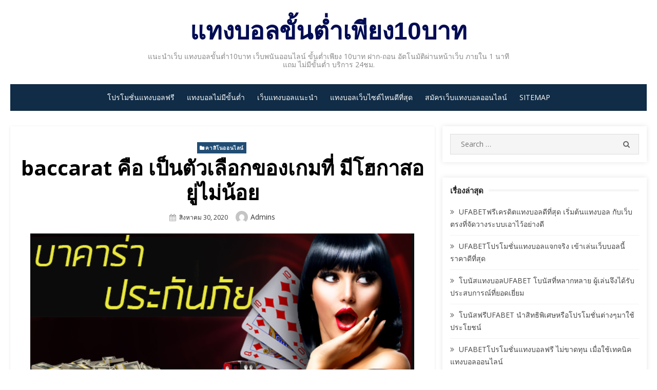

--- FILE ---
content_type: text/html; charset=UTF-8
request_url: https://www.re-mall.com/baccarat-%E0%B8%84%E0%B8%B7%E0%B8%AD/
body_size: 14991
content:
<!DOCTYPE html>
<html lang="th">
<head>
    <meta charset="UTF-8">
    <meta name="viewport" content="width=device-width, initial-scale=1.0, maximum-scale=1.0, user-scalable=no"/>
    <link rel="profile" href="https://gmpg.org/xfn/11">
        <meta name='robots' content='index, follow, max-image-preview:large, max-snippet:-1, max-video-preview:-1' />

	<!-- This site is optimized with the Yoast SEO plugin v21.4 - https://yoast.com/wordpress/plugins/seo/ -->
	<title>baccarat คือ เป็นช่องทางที่คุณไม่สามารถควบคุมผลการพนันพวกนั้นได้</title>
	<meta name="description" content="baccarat คือ ถ้าหากผู้เข้าร่วมพนันผู้เข้าร่วมพนันที่ต้องการจะสร้างกำไร และหากใช้แบบที่ดี ของสล็อตในตัวเลือกต่างๆเอามาทำเงินได้" />
	<link rel="canonical" href="https://www.re-mall.com/baccarat-คือ/" />
	<meta property="og:locale" content="th_TH" />
	<meta property="og:type" content="article" />
	<meta property="og:title" content="baccarat คือ เป็นช่องทางที่คุณไม่สามารถควบคุมผลการพนันพวกนั้นได้" />
	<meta property="og:description" content="baccarat คือ ถ้าหากผู้เข้าร่วมพนันผู้เข้าร่วมพนันที่ต้องการจะสร้างกำไร และหากใช้แบบที่ดี ของสล็อตในตัวเลือกต่างๆเอามาทำเงินได้" />
	<meta property="og:url" content="https://www.re-mall.com/baccarat-คือ/" />
	<meta property="og:site_name" content="แทงบอลขั้นต่ำเพียง10บาท" />
	<meta property="article:published_time" content="2020-08-30T05:33:05+00:00" />
	<meta property="og:image" content="https://www.re-mall.com/wp-content/uploads/2020/08/26.png" />
	<meta property="og:image:width" content="748" />
	<meta property="og:image:height" content="356" />
	<meta property="og:image:type" content="image/png" />
	<meta name="author" content="admins" />
	<meta name="twitter:card" content="summary_large_image" />
	<meta name="twitter:label1" content="Written by" />
	<meta name="twitter:data1" content="admins" />
	<script type="application/ld+json" class="yoast-schema-graph">{"@context":"https://schema.org","@graph":[{"@type":"WebPage","@id":"https://www.re-mall.com/baccarat-%e0%b8%84%e0%b8%b7%e0%b8%ad/","url":"https://www.re-mall.com/baccarat-%e0%b8%84%e0%b8%b7%e0%b8%ad/","name":"baccarat คือ เป็นช่องทางที่คุณไม่สามารถควบคุมผลการพนันพวกนั้นได้","isPartOf":{"@id":"https://www.re-mall.com/#website"},"primaryImageOfPage":{"@id":"https://www.re-mall.com/baccarat-%e0%b8%84%e0%b8%b7%e0%b8%ad/#primaryimage"},"image":{"@id":"https://www.re-mall.com/baccarat-%e0%b8%84%e0%b8%b7%e0%b8%ad/#primaryimage"},"thumbnailUrl":"https://www.re-mall.com/wp-content/uploads/2020/08/26.png","datePublished":"2020-08-30T05:33:05+00:00","dateModified":"2020-08-30T05:33:05+00:00","author":{"@id":"https://www.re-mall.com/#/schema/person/b03d157a80c39350111dcce94aec57dd"},"description":"baccarat คือ ถ้าหากผู้เข้าร่วมพนันผู้เข้าร่วมพนันที่ต้องการจะสร้างกำไร และหากใช้แบบที่ดี ของสล็อตในตัวเลือกต่างๆเอามาทำเงินได้","breadcrumb":{"@id":"https://www.re-mall.com/baccarat-%e0%b8%84%e0%b8%b7%e0%b8%ad/#breadcrumb"},"inLanguage":"th","potentialAction":[{"@type":"ReadAction","target":["https://www.re-mall.com/baccarat-%e0%b8%84%e0%b8%b7%e0%b8%ad/"]}]},{"@type":"ImageObject","inLanguage":"th","@id":"https://www.re-mall.com/baccarat-%e0%b8%84%e0%b8%b7%e0%b8%ad/#primaryimage","url":"https://www.re-mall.com/wp-content/uploads/2020/08/26.png","contentUrl":"https://www.re-mall.com/wp-content/uploads/2020/08/26.png","width":748,"height":356,"caption":"baccarat คือ"},{"@type":"BreadcrumbList","@id":"https://www.re-mall.com/baccarat-%e0%b8%84%e0%b8%b7%e0%b8%ad/#breadcrumb","itemListElement":[{"@type":"ListItem","position":1,"name":"Home","item":"https://www.re-mall.com/"},{"@type":"ListItem","position":2,"name":"baccarat คือ เป็นตัวเลือกของเกมที่ มีโฮกาสอยู่ไม่น้อย"}]},{"@type":"WebSite","@id":"https://www.re-mall.com/#website","url":"https://www.re-mall.com/","name":"แทงบอลขั้นต่ำเพียง10บาท","description":"แนะนำเว็บ แทงบอลขั้นต่ำ10บาท  เว็บพนันออนไลน์ ขั้นต่ำเพียง 10บาท ฝาก-ถอน อัตโนมัติผ่านหน้าเว็บ ภายใน 1 นาที แถม ไม่มีขั้นต่ำ บริการ 24ชม.","potentialAction":[{"@type":"SearchAction","target":{"@type":"EntryPoint","urlTemplate":"https://www.re-mall.com/?s={search_term_string}"},"query-input":"required name=search_term_string"}],"inLanguage":"th"},{"@type":"Person","@id":"https://www.re-mall.com/#/schema/person/b03d157a80c39350111dcce94aec57dd","name":"admins","image":{"@type":"ImageObject","inLanguage":"th","@id":"https://www.re-mall.com/#/schema/person/image/","url":"https://secure.gravatar.com/avatar/1f2667a095af1218592675b1f13f5fea4a383d9564290cdc6fd79cb451a6a13b?s=96&d=mm&r=g","contentUrl":"https://secure.gravatar.com/avatar/1f2667a095af1218592675b1f13f5fea4a383d9564290cdc6fd79cb451a6a13b?s=96&d=mm&r=g","caption":"admins"},"url":"https://www.re-mall.com/author/admins/"}]}</script>
	<!-- / Yoast SEO plugin. -->


<link rel='dns-prefetch' href='//fonts.googleapis.com' />
<link rel="alternate" type="application/rss+xml" title="แทงบอลขั้นต่ำเพียง10บาท &raquo; ฟีด" href="https://www.re-mall.com/feed/" />
<link rel="alternate" title="oEmbed (JSON)" type="application/json+oembed" href="https://www.re-mall.com/wp-json/oembed/1.0/embed?url=https%3A%2F%2Fwww.re-mall.com%2Fbaccarat-%25e0%25b8%2584%25e0%25b8%25b7%25e0%25b8%25ad%2F" />
<link rel="alternate" title="oEmbed (XML)" type="text/xml+oembed" href="https://www.re-mall.com/wp-json/oembed/1.0/embed?url=https%3A%2F%2Fwww.re-mall.com%2Fbaccarat-%25e0%25b8%2584%25e0%25b8%25b7%25e0%25b8%25ad%2F&#038;format=xml" />
<style id='wp-img-auto-sizes-contain-inline-css' type='text/css'>
img:is([sizes=auto i],[sizes^="auto," i]){contain-intrinsic-size:3000px 1500px}
/*# sourceURL=wp-img-auto-sizes-contain-inline-css */
</style>
<style id='wp-emoji-styles-inline-css' type='text/css'>

	img.wp-smiley, img.emoji {
		display: inline !important;
		border: none !important;
		box-shadow: none !important;
		height: 1em !important;
		width: 1em !important;
		margin: 0 0.07em !important;
		vertical-align: -0.1em !important;
		background: none !important;
		padding: 0 !important;
	}
/*# sourceURL=wp-emoji-styles-inline-css */
</style>
<style id='wp-block-library-inline-css' type='text/css'>
:root{--wp-block-synced-color:#7a00df;--wp-block-synced-color--rgb:122,0,223;--wp-bound-block-color:var(--wp-block-synced-color);--wp-editor-canvas-background:#ddd;--wp-admin-theme-color:#007cba;--wp-admin-theme-color--rgb:0,124,186;--wp-admin-theme-color-darker-10:#006ba1;--wp-admin-theme-color-darker-10--rgb:0,107,160.5;--wp-admin-theme-color-darker-20:#005a87;--wp-admin-theme-color-darker-20--rgb:0,90,135;--wp-admin-border-width-focus:2px}@media (min-resolution:192dpi){:root{--wp-admin-border-width-focus:1.5px}}.wp-element-button{cursor:pointer}:root .has-very-light-gray-background-color{background-color:#eee}:root .has-very-dark-gray-background-color{background-color:#313131}:root .has-very-light-gray-color{color:#eee}:root .has-very-dark-gray-color{color:#313131}:root .has-vivid-green-cyan-to-vivid-cyan-blue-gradient-background{background:linear-gradient(135deg,#00d084,#0693e3)}:root .has-purple-crush-gradient-background{background:linear-gradient(135deg,#34e2e4,#4721fb 50%,#ab1dfe)}:root .has-hazy-dawn-gradient-background{background:linear-gradient(135deg,#faaca8,#dad0ec)}:root .has-subdued-olive-gradient-background{background:linear-gradient(135deg,#fafae1,#67a671)}:root .has-atomic-cream-gradient-background{background:linear-gradient(135deg,#fdd79a,#004a59)}:root .has-nightshade-gradient-background{background:linear-gradient(135deg,#330968,#31cdcf)}:root .has-midnight-gradient-background{background:linear-gradient(135deg,#020381,#2874fc)}:root{--wp--preset--font-size--normal:16px;--wp--preset--font-size--huge:42px}.has-regular-font-size{font-size:1em}.has-larger-font-size{font-size:2.625em}.has-normal-font-size{font-size:var(--wp--preset--font-size--normal)}.has-huge-font-size{font-size:var(--wp--preset--font-size--huge)}.has-text-align-center{text-align:center}.has-text-align-left{text-align:left}.has-text-align-right{text-align:right}.has-fit-text{white-space:nowrap!important}#end-resizable-editor-section{display:none}.aligncenter{clear:both}.items-justified-left{justify-content:flex-start}.items-justified-center{justify-content:center}.items-justified-right{justify-content:flex-end}.items-justified-space-between{justify-content:space-between}.screen-reader-text{border:0;clip-path:inset(50%);height:1px;margin:-1px;overflow:hidden;padding:0;position:absolute;width:1px;word-wrap:normal!important}.screen-reader-text:focus{background-color:#ddd;clip-path:none;color:#444;display:block;font-size:1em;height:auto;left:5px;line-height:normal;padding:15px 23px 14px;text-decoration:none;top:5px;width:auto;z-index:100000}html :where(.has-border-color){border-style:solid}html :where([style*=border-top-color]){border-top-style:solid}html :where([style*=border-right-color]){border-right-style:solid}html :where([style*=border-bottom-color]){border-bottom-style:solid}html :where([style*=border-left-color]){border-left-style:solid}html :where([style*=border-width]){border-style:solid}html :where([style*=border-top-width]){border-top-style:solid}html :where([style*=border-right-width]){border-right-style:solid}html :where([style*=border-bottom-width]){border-bottom-style:solid}html :where([style*=border-left-width]){border-left-style:solid}html :where(img[class*=wp-image-]){height:auto;max-width:100%}:where(figure){margin:0 0 1em}html :where(.is-position-sticky){--wp-admin--admin-bar--position-offset:var(--wp-admin--admin-bar--height,0px)}@media screen and (max-width:600px){html :where(.is-position-sticky){--wp-admin--admin-bar--position-offset:0px}}

/*# sourceURL=wp-block-library-inline-css */
</style><style id='global-styles-inline-css' type='text/css'>
:root{--wp--preset--aspect-ratio--square: 1;--wp--preset--aspect-ratio--4-3: 4/3;--wp--preset--aspect-ratio--3-4: 3/4;--wp--preset--aspect-ratio--3-2: 3/2;--wp--preset--aspect-ratio--2-3: 2/3;--wp--preset--aspect-ratio--16-9: 16/9;--wp--preset--aspect-ratio--9-16: 9/16;--wp--preset--color--black: #000000;--wp--preset--color--cyan-bluish-gray: #abb8c3;--wp--preset--color--white: #ffffff;--wp--preset--color--pale-pink: #f78da7;--wp--preset--color--vivid-red: #cf2e2e;--wp--preset--color--luminous-vivid-orange: #ff6900;--wp--preset--color--luminous-vivid-amber: #fcb900;--wp--preset--color--light-green-cyan: #7bdcb5;--wp--preset--color--vivid-green-cyan: #00d084;--wp--preset--color--pale-cyan-blue: #8ed1fc;--wp--preset--color--vivid-cyan-blue: #0693e3;--wp--preset--color--vivid-purple: #9b51e0;--wp--preset--gradient--vivid-cyan-blue-to-vivid-purple: linear-gradient(135deg,rgb(6,147,227) 0%,rgb(155,81,224) 100%);--wp--preset--gradient--light-green-cyan-to-vivid-green-cyan: linear-gradient(135deg,rgb(122,220,180) 0%,rgb(0,208,130) 100%);--wp--preset--gradient--luminous-vivid-amber-to-luminous-vivid-orange: linear-gradient(135deg,rgb(252,185,0) 0%,rgb(255,105,0) 100%);--wp--preset--gradient--luminous-vivid-orange-to-vivid-red: linear-gradient(135deg,rgb(255,105,0) 0%,rgb(207,46,46) 100%);--wp--preset--gradient--very-light-gray-to-cyan-bluish-gray: linear-gradient(135deg,rgb(238,238,238) 0%,rgb(169,184,195) 100%);--wp--preset--gradient--cool-to-warm-spectrum: linear-gradient(135deg,rgb(74,234,220) 0%,rgb(151,120,209) 20%,rgb(207,42,186) 40%,rgb(238,44,130) 60%,rgb(251,105,98) 80%,rgb(254,248,76) 100%);--wp--preset--gradient--blush-light-purple: linear-gradient(135deg,rgb(255,206,236) 0%,rgb(152,150,240) 100%);--wp--preset--gradient--blush-bordeaux: linear-gradient(135deg,rgb(254,205,165) 0%,rgb(254,45,45) 50%,rgb(107,0,62) 100%);--wp--preset--gradient--luminous-dusk: linear-gradient(135deg,rgb(255,203,112) 0%,rgb(199,81,192) 50%,rgb(65,88,208) 100%);--wp--preset--gradient--pale-ocean: linear-gradient(135deg,rgb(255,245,203) 0%,rgb(182,227,212) 50%,rgb(51,167,181) 100%);--wp--preset--gradient--electric-grass: linear-gradient(135deg,rgb(202,248,128) 0%,rgb(113,206,126) 100%);--wp--preset--gradient--midnight: linear-gradient(135deg,rgb(2,3,129) 0%,rgb(40,116,252) 100%);--wp--preset--font-size--small: 13px;--wp--preset--font-size--medium: 20px;--wp--preset--font-size--large: 36px;--wp--preset--font-size--x-large: 42px;--wp--preset--spacing--20: 0.44rem;--wp--preset--spacing--30: 0.67rem;--wp--preset--spacing--40: 1rem;--wp--preset--spacing--50: 1.5rem;--wp--preset--spacing--60: 2.25rem;--wp--preset--spacing--70: 3.38rem;--wp--preset--spacing--80: 5.06rem;--wp--preset--shadow--natural: 6px 6px 9px rgba(0, 0, 0, 0.2);--wp--preset--shadow--deep: 12px 12px 50px rgba(0, 0, 0, 0.4);--wp--preset--shadow--sharp: 6px 6px 0px rgba(0, 0, 0, 0.2);--wp--preset--shadow--outlined: 6px 6px 0px -3px rgb(255, 255, 255), 6px 6px rgb(0, 0, 0);--wp--preset--shadow--crisp: 6px 6px 0px rgb(0, 0, 0);}:where(.is-layout-flex){gap: 0.5em;}:where(.is-layout-grid){gap: 0.5em;}body .is-layout-flex{display: flex;}.is-layout-flex{flex-wrap: wrap;align-items: center;}.is-layout-flex > :is(*, div){margin: 0;}body .is-layout-grid{display: grid;}.is-layout-grid > :is(*, div){margin: 0;}:where(.wp-block-columns.is-layout-flex){gap: 2em;}:where(.wp-block-columns.is-layout-grid){gap: 2em;}:where(.wp-block-post-template.is-layout-flex){gap: 1.25em;}:where(.wp-block-post-template.is-layout-grid){gap: 1.25em;}.has-black-color{color: var(--wp--preset--color--black) !important;}.has-cyan-bluish-gray-color{color: var(--wp--preset--color--cyan-bluish-gray) !important;}.has-white-color{color: var(--wp--preset--color--white) !important;}.has-pale-pink-color{color: var(--wp--preset--color--pale-pink) !important;}.has-vivid-red-color{color: var(--wp--preset--color--vivid-red) !important;}.has-luminous-vivid-orange-color{color: var(--wp--preset--color--luminous-vivid-orange) !important;}.has-luminous-vivid-amber-color{color: var(--wp--preset--color--luminous-vivid-amber) !important;}.has-light-green-cyan-color{color: var(--wp--preset--color--light-green-cyan) !important;}.has-vivid-green-cyan-color{color: var(--wp--preset--color--vivid-green-cyan) !important;}.has-pale-cyan-blue-color{color: var(--wp--preset--color--pale-cyan-blue) !important;}.has-vivid-cyan-blue-color{color: var(--wp--preset--color--vivid-cyan-blue) !important;}.has-vivid-purple-color{color: var(--wp--preset--color--vivid-purple) !important;}.has-black-background-color{background-color: var(--wp--preset--color--black) !important;}.has-cyan-bluish-gray-background-color{background-color: var(--wp--preset--color--cyan-bluish-gray) !important;}.has-white-background-color{background-color: var(--wp--preset--color--white) !important;}.has-pale-pink-background-color{background-color: var(--wp--preset--color--pale-pink) !important;}.has-vivid-red-background-color{background-color: var(--wp--preset--color--vivid-red) !important;}.has-luminous-vivid-orange-background-color{background-color: var(--wp--preset--color--luminous-vivid-orange) !important;}.has-luminous-vivid-amber-background-color{background-color: var(--wp--preset--color--luminous-vivid-amber) !important;}.has-light-green-cyan-background-color{background-color: var(--wp--preset--color--light-green-cyan) !important;}.has-vivid-green-cyan-background-color{background-color: var(--wp--preset--color--vivid-green-cyan) !important;}.has-pale-cyan-blue-background-color{background-color: var(--wp--preset--color--pale-cyan-blue) !important;}.has-vivid-cyan-blue-background-color{background-color: var(--wp--preset--color--vivid-cyan-blue) !important;}.has-vivid-purple-background-color{background-color: var(--wp--preset--color--vivid-purple) !important;}.has-black-border-color{border-color: var(--wp--preset--color--black) !important;}.has-cyan-bluish-gray-border-color{border-color: var(--wp--preset--color--cyan-bluish-gray) !important;}.has-white-border-color{border-color: var(--wp--preset--color--white) !important;}.has-pale-pink-border-color{border-color: var(--wp--preset--color--pale-pink) !important;}.has-vivid-red-border-color{border-color: var(--wp--preset--color--vivid-red) !important;}.has-luminous-vivid-orange-border-color{border-color: var(--wp--preset--color--luminous-vivid-orange) !important;}.has-luminous-vivid-amber-border-color{border-color: var(--wp--preset--color--luminous-vivid-amber) !important;}.has-light-green-cyan-border-color{border-color: var(--wp--preset--color--light-green-cyan) !important;}.has-vivid-green-cyan-border-color{border-color: var(--wp--preset--color--vivid-green-cyan) !important;}.has-pale-cyan-blue-border-color{border-color: var(--wp--preset--color--pale-cyan-blue) !important;}.has-vivid-cyan-blue-border-color{border-color: var(--wp--preset--color--vivid-cyan-blue) !important;}.has-vivid-purple-border-color{border-color: var(--wp--preset--color--vivid-purple) !important;}.has-vivid-cyan-blue-to-vivid-purple-gradient-background{background: var(--wp--preset--gradient--vivid-cyan-blue-to-vivid-purple) !important;}.has-light-green-cyan-to-vivid-green-cyan-gradient-background{background: var(--wp--preset--gradient--light-green-cyan-to-vivid-green-cyan) !important;}.has-luminous-vivid-amber-to-luminous-vivid-orange-gradient-background{background: var(--wp--preset--gradient--luminous-vivid-amber-to-luminous-vivid-orange) !important;}.has-luminous-vivid-orange-to-vivid-red-gradient-background{background: var(--wp--preset--gradient--luminous-vivid-orange-to-vivid-red) !important;}.has-very-light-gray-to-cyan-bluish-gray-gradient-background{background: var(--wp--preset--gradient--very-light-gray-to-cyan-bluish-gray) !important;}.has-cool-to-warm-spectrum-gradient-background{background: var(--wp--preset--gradient--cool-to-warm-spectrum) !important;}.has-blush-light-purple-gradient-background{background: var(--wp--preset--gradient--blush-light-purple) !important;}.has-blush-bordeaux-gradient-background{background: var(--wp--preset--gradient--blush-bordeaux) !important;}.has-luminous-dusk-gradient-background{background: var(--wp--preset--gradient--luminous-dusk) !important;}.has-pale-ocean-gradient-background{background: var(--wp--preset--gradient--pale-ocean) !important;}.has-electric-grass-gradient-background{background: var(--wp--preset--gradient--electric-grass) !important;}.has-midnight-gradient-background{background: var(--wp--preset--gradient--midnight) !important;}.has-small-font-size{font-size: var(--wp--preset--font-size--small) !important;}.has-medium-font-size{font-size: var(--wp--preset--font-size--medium) !important;}.has-large-font-size{font-size: var(--wp--preset--font-size--large) !important;}.has-x-large-font-size{font-size: var(--wp--preset--font-size--x-large) !important;}
/*# sourceURL=global-styles-inline-css */
</style>

<style id='classic-theme-styles-inline-css' type='text/css'>
/*! This file is auto-generated */
.wp-block-button__link{color:#fff;background-color:#32373c;border-radius:9999px;box-shadow:none;text-decoration:none;padding:calc(.667em + 2px) calc(1.333em + 2px);font-size:1.125em}.wp-block-file__button{background:#32373c;color:#fff;text-decoration:none}
/*# sourceURL=/wp-includes/css/classic-themes.min.css */
</style>
<link rel='stylesheet' id='miteri-fonts-css' href='//fonts.googleapis.com/css?family=Open+Sans%3A400%2C700%2C300%2C400italic%2C700italic%7COpen+Sans%3A400%2C700&#038;subset=latin%2Clatin-ext' type='text/css' media='all' />
<link rel='stylesheet' id='font-awesome-css' href='https://www.re-mall.com/wp-content/themes/miteri/assets/lib/font-awesome/css/font-awesome.css?ver=4.7' type='text/css' media='all' />
<link rel='stylesheet' id='owl-carousel-css' href='https://www.re-mall.com/wp-content/themes/miteri/assets/css/vendor/owl.carousel.min.css?ver=4.7' type='text/css' media='all' />
<link rel='stylesheet' id='miteri-default-style-css' href='https://www.re-mall.com/wp-content/themes/miteri/assets/css/miteri.css?ver=1.0.0' type='text/css' media='all' />
<link rel='stylesheet' id='miteri-style-css' href='https://www.re-mall.com/wp-content/themes/miteri/style.css?ver=1.0.0' type='text/css' media='all' />
<style id='miteri-style-inline-css' type='text/css'>
.header-image {padding-top: 20px;padding-bottom: 20px;}
        .header-image:before {opacity: 0.40;}
        
/*# sourceURL=miteri-style-inline-css */
</style>
<script type="text/javascript" id="jquery-core-js-extra">
/* <![CDATA[ */
var miteri_global_object = {"ajax_url":"https://www.re-mall.com/wp-admin/admin-ajax.php"};
//# sourceURL=jquery-core-js-extra
/* ]]> */
</script>
<script type="text/javascript" src="https://www.re-mall.com/wp-includes/js/jquery/jquery.min.js?ver=3.7.1" id="jquery-core-js"></script>
<script type="text/javascript" src="https://www.re-mall.com/wp-includes/js/jquery/jquery-migrate.min.js?ver=3.4.1" id="jquery-migrate-js"></script>
<link rel="https://api.w.org/" href="https://www.re-mall.com/wp-json/" /><link rel="alternate" title="JSON" type="application/json" href="https://www.re-mall.com/wp-json/wp/v2/posts/1699" /><link rel="EditURI" type="application/rsd+xml" title="RSD" href="https://www.re-mall.com/xmlrpc.php?rsd" />
<meta name="generator" content="WordPress 6.9" />
<link rel='shortlink' href='https://www.re-mall.com/?p=1699' />
	<style miteri="text/css">
			#masthead .site-branding h1.site-title a, #masthead .site-branding h1.site-title a:hover {
			color: #000c54;
		}
		</style>
	<style type="text/css" id="custom-background-css">
body.custom-background { background-color: #ffffff; }
</style>
	</head>
<body data-rsssl=1 class="wp-singular post-template-default single single-post postid-1699 single-format-standard custom-background wp-theme-miteri group-blog header-layout1 fimg-classic content-sidebar no_skin">

<div id="page" class="site box-layout">
        <a class="skip-link screen-reader-text" href="#main">Skip to content</a>
        <header id="masthead" class="site-header  hide_search " role="banner">
        <div class="site-title-centered site-header-wrap header-layout1">
    <div class="site-branding  logo-exist">
    <div class="container">
        <div class=" center-brand">
                    <h1 class="site-title"><a href="https://www.re-mall.com/"
            rel="home">แทงบอลขั้นต่ำเพียง10บาท</a></h1>
                                <p class="site-description">แนะนำเว็บ แทงบอลขั้นต่ำ10บาท  เว็บพนันออนไลน์ ขั้นต่ำเพียง 10บาท ฝาก-ถอน อัตโนมัติผ่านหน้าเว็บ ภายใน 1 นาที แถม ไม่มีขั้นต่ำ บริการ 24ชม.</p>
                            </div>
                <div class="clear"></div>
    </div>
</div><!-- .site-branding --><div class="main-navbar sticky-nav  ">
    <div class="container">
        
	<nav id="site-navigation" class="main-navigation" role="navigation" aria-label="Main Menu">
		<ul id="main-menu" class="main-menu"><li id="menu-item-23" class="menu-item menu-item-type-post_type menu-item-object-page menu-item-23"><a href="https://www.re-mall.com/%e0%b9%82%e0%b8%9b%e0%b8%a3%e0%b9%82%e0%b8%a1%e0%b8%8a%e0%b8%b1%e0%b9%88%e0%b8%99%e0%b9%81%e0%b8%97%e0%b8%87%e0%b8%9a%e0%b8%ad%e0%b8%a5%e0%b8%9f%e0%b8%a3%e0%b8%b5/">โปรโมชั่นแทงบอลฟรี</a></li>
<li id="menu-item-19" class="menu-item menu-item-type-post_type menu-item-object-page menu-item-19"><a href="https://www.re-mall.com/%e0%b9%81%e0%b8%97%e0%b8%87%e0%b8%9a%e0%b8%ad%e0%b8%a5%e0%b9%84%e0%b8%a1%e0%b9%88%e0%b8%a1%e0%b8%b5%e0%b8%82%e0%b8%b1%e0%b9%89%e0%b8%99%e0%b8%95%e0%b9%88%e0%b8%b3/">แทงบอลไม่มีขั้นต่ำ</a></li>
<li id="menu-item-17" class="menu-item menu-item-type-post_type menu-item-object-page menu-item-17"><a href="https://www.re-mall.com/%e0%b9%80%e0%b8%a7%e0%b9%87%e0%b8%9a%e0%b9%81%e0%b8%97%e0%b8%87%e0%b8%9a%e0%b8%ad%e0%b8%a5%e0%b9%81%e0%b8%99%e0%b8%b0%e0%b8%99%e0%b8%b3/">เว็บแทงบอลแนะนำ</a></li>
<li id="menu-item-18" class="menu-item menu-item-type-post_type menu-item-object-page menu-item-18"><a href="https://www.re-mall.com/%e0%b9%81%e0%b8%97%e0%b8%87%e0%b8%9a%e0%b8%ad%e0%b8%a5%e0%b9%80%e0%b8%a7%e0%b9%87%e0%b8%9a%e0%b9%84%e0%b8%8b%e0%b8%95%e0%b9%8c%e0%b9%84%e0%b8%ab%e0%b8%99%e0%b8%94%e0%b8%b5%e0%b8%97%e0%b8%b5%e0%b9%88/">แทงบอลเว็บไซต์ไหนดีที่สุด</a></li>
<li id="menu-item-16" class="menu-item menu-item-type-post_type menu-item-object-page menu-item-16"><a href="https://www.re-mall.com/%e0%b8%aa%e0%b8%a1%e0%b8%b1%e0%b8%84%e0%b8%a3%e0%b9%80%e0%b8%a7%e0%b9%87%e0%b8%9a%e0%b9%81%e0%b8%97%e0%b8%87%e0%b8%9a%e0%b8%ad%e0%b8%a5%e0%b8%ad%e0%b8%ad%e0%b8%99%e0%b9%84%e0%b8%a5%e0%b8%99%e0%b9%8c/">สมัครเว็บแทงบอลออนไลน์</a></li>
<li id="menu-item-20" class="menu-item menu-item-type-custom menu-item-object-custom menu-item-20"><a href="https://www.re-mall.com/sitemap_index.xml">SITEMAP</a></li>
</ul>	</nav>
	    </div>
</div>
<div class="mobile-navbar clear">
    <a id="menu-toggle" class="menu-toggle" href="#mobile-navigation" title="Menu"><span class="button-toggle"></span></a>
            <div class="top-search">
            <span id="top-search-button" class="top-search-button"><i class="search-icon"></i></span>
            
<form role="search" method="get" class="search-form clear" action="https://www.re-mall.com/">
	<label>
		<span class="screen-reader-text">Search for:</span>
		<input miteri="search" id="s" class="search-field" placeholder="Search &hellip;" value="" name="s" />
	</label>
	<button miteri="submit" class="search-submit">
		<i class="fa fa-search"></i> <span class="screen-reader-text">
		Search</span>
	</button>
</form>
        </div>
    </div>
<div id="mobile-sidebar" class="mobile-sidebar">
        <div class="mobile-navbar">
        <a id="mobile-menu-toggle" class="menu-toggle" href="#mobile-navigation" title="Menu"><span class="button-toggle"></span></a>
    </div>
    <nav id="mobile-navigation" class="main-navigation mobile-navigation" role="navigation" aria-label="Main Menu"></nav>
</div></div>

    </header><!-- #masthead -->

    <div id="content" class="site-content">
        <div class="container">
            <div class="inside">
    <div id="primary" class="content-area">
        <main id="main" class="site-main" role="main">
            
<article id="post-1699" class="post-1699 post type-post status-publish format-standard has-post-thumbnail hentry category-7">

    	
        <header class="entry-header">
            <div class="entry-meta entry-category">
                <span class="cat-links"><a href="https://www.re-mall.com/category/%e0%b8%84%e0%b8%b2%e0%b8%aa%e0%b8%b4%e0%b9%82%e0%b8%99%e0%b8%ad%e0%b8%ad%e0%b8%99%e0%b9%84%e0%b8%a5%e0%b8%99%e0%b9%8c/" rel="category tag">คาสิโนออนไลน์</a></span>
            </div>
            <h1 class="entry-title"><span>baccarat คือ เป็นตัวเลือกของเกมที่ มีโฮกาสอยู่ไม่น้อย</span></h1>            <div class="entry-meta">
                <span class="posted-on"><span class="screen-reader-text">Posted on </span><a href="https://www.re-mall.com/baccarat-%e0%b8%84%e0%b8%b7%e0%b8%ad/" rel="bookmark"><time class="entry-date published updated" datetime="2020-08-30T05:33:05+00:00">สิงหาคม 30, 2020</time></a></span><span class="byline"><span class="author vcard"><img alt='' src='https://secure.gravatar.com/avatar/1f2667a095af1218592675b1f13f5fea4a383d9564290cdc6fd79cb451a6a13b?s=24&#038;d=mm&#038;r=g' srcset='https://secure.gravatar.com/avatar/1f2667a095af1218592675b1f13f5fea4a383d9564290cdc6fd79cb451a6a13b?s=48&#038;d=mm&#038;r=g 2x' class='avatar avatar-24 photo' height='24' width='24' decoding='async'/><span class="screen-reader-text">Author </span> <a class="url fn n" href="https://www.re-mall.com/author/admins/">admins</a></span></span>            </div>
        </header><!-- .entry-header -->
    	

            <figure class="entry-thumbnail">
            <img width="748" height="356" src="https://www.re-mall.com/wp-content/uploads/2020/08/26.png" class="attachment-miteri-cp-800x500 size-miteri-cp-800x500 wp-post-image" alt="baccarat คือ" decoding="async" fetchpriority="high" />        </figure>
    
    <div class="entry-content">
        <h2>baccarat คือ จะเปลี่ยน เป็นตัวเลือก ที่ดี ให้เกิดขึ้น อยู่ต่อเนื่อง ในส่วน ของผู้ ที่อยาก ได้สร้างรายได้</h2>
<p>baccarat คือ ให้เกิด ขึ้นของ การเข้า ไปได้ กำไร ช่วยส่งเสริม การสร้าง รายได้ ที่ดี</p>
<p>เยี่ยมเพิ่มขึ้น ซึ่งมันจะ คือนักพนัน ก็สามารถ เข้าถึง ได้ไม่ยาก <a href="https://www.ufabetwins.com/%E0%B8%AA%E0%B8%B9%E0%B8%95%E0%B8%A3%E0%B8%9A%E0%B8%B2%E0%B8%84%E0%B8%B2%E0%B8%A3%E0%B9%88%E0%B8%B2/">บาคาร่า</a> ในขณะนี้ มีความ</p>
<p>สะดุดตา ไม่ใช่น้อย ในส่วนของ การสร้าง กำไรให้ เกิดมา ที่คง จะขึ้น กับผู้พนันว่า</p>
<p><img decoding="async" class="aligncenter wp-image-1700" src="https://www.re-mall.com/wp-content/uploads/2020/08/25-300x172.png" alt="baccarat คือ" width="360" height="206" /></p>
<h3>จะปรับเอา ลักษณะไหน มาสร้าง เป็นโอกาส ให้มี การทำเงินขึ้น ได้มากกว่า กัน ในทุกคน นักพนัน</h3>
<p>ที่มี อยู่ซึ่ง สนับสนุน การสร้างราย ได้ที่ดี ให้เกิดขึ้น กับผู้พนัน โดยเฉพาะ สล็อตของ</p>
<p>ยูฟ่าเบทที่ ได้โอกาสมอง เห็นกำไร ได้อย่างดี เยี่ยมของยูฟ่า นับได้ว่า เป็นสล็อต ที่เปิดออก</p>
<p>มาให้แก่ท่าน ได้เลือก วางเดิมพัน หรือการ เลือกที่ จะพนันกับ สล็อตออนไลน์ มันก็ นับว่า</p>
<p>ตอบปัญหา การวางเดิมพันของ คุณ หรือเป็นผลดี ที่ต้องการ กับสิ่ง ที่ว่า ทุกๆรูปแบบ ที่เลือกวาง</p>
<p>เดิมพันลง ไปกับสล็อตออนไลน์ ในแต่ละ ลักษณะเป็น แตกต่างกัน ที่ผู้พนัน แต่ละคน</p>
<p>จะเลือกปรับ เปลี่ยนใช้ใน ส่วนของเพื่อ การพนันนั้นเอง ถ้าหาก ลักษณะของ สล็อตออนไลน์</p>
<p>ที่มี ความสนใจ  <a href="https://www.ufabetwins.com/%E0%B9%81%E0%B8%97%E0%B8%87%E0%B8%9A%E0%B8%AD%E0%B8%A5%E0%B8%AA%E0%B9%80%E0%B8%95%E0%B9%87%E0%B8%9B/">บอลชุด</a> มันก็ นับว่ามี ความเหมาะสม ในส่วน ของนำ มาทำเป็นรายได้</p>
<p>ให้มีขึ้น หากมันก็ กับผู้พนัน แต่ละคน ว่าจะเลือกพนัน ด้วยเกมแบบไหน กับข้อกำหนด</p>
<p>ที่ว่า ไม่ว่าคุณจะ พนันด้วย ลักษณะใด ก็ตาม ความมีเสน่ห์ ของเกมพนันเกมนี้ ที่คุณ สามารถที่</p>
<p>จะลงเงินพนัน ไปเดิมเสมอกัน ได้ดูที่เหมือน กับว่า แทบทุกครั้ง การใช้ลักษณะ ของการสกรีนอัตโนมัติ</p>
<p><a href="https://www.ufabetwins.com/ufabet/"><img loading="lazy" decoding="async" class="aligncenter wp-image-1702" src="https://www.re-mall.com/wp-content/uploads/2020/08/27-300x154.png" alt="UFABET" width="360" height="184" /></a></p>
<h3>มันก็ ช่วยเป็นวิธี ให้มีการสร้าง กำไรขึ้นมาได้ ที่คงจะขึ้น กับคุณ จะยัดเยียด ข้อหาแตกต่าง</h3>
<p>ให้เกิด ความพอดี ของวิธีการ ทำกำไรได้มาก น้อยมากแค่ไหน ซึ่งสล็อต แต่ละที่ นั้นย่อม</p>
<p>มีต่างกันออกไป ที่คงจะ ต้องขึ้น อยู่กับตัวเลือก ของเว็บคาสิโน ออนไลน์ที่จะ เอามาปรับ</p>
<p>เปลี่ยนที่ว่า ไม่ว่าคุณ จะพนันกับ สล็อตเจ้าไหน ก็ตาม ทุกๆลักษณะ ของการพนัน นั้น มันขึ้นกับ</p>
<p>ความเสี่ยง ที่ผู้พนันไม่ สามารถที่ จะเจาะจง ผลการพนันพวก นั้นได้ ซึ่งมีความหมายว่า</p>
<p>เมื่อคุณเลือกพนันไป ทุกๆลักษณะ ความเสี่ยง หรือช่องทาง ที่คุณจะได้เงิน กลับมา มันเป็นช่องทาง</p>
<p>ที่คุณไม่ สามารถควบคุม ผลการ พนันพวกนั้น <a href="https://www.re-mall.com/blog/2020/08/27/%e0%b8%a3%e0%b8%b1%e0%b8%9a%e0%b9%81%e0%b8%97%e0%b8%87-%e0%b8%9a%e0%b8%b2%e0%b8%84%e0%b8%b2%e0%b8%a3%e0%b9%88%e0%b8%b2/">รับแทง บาคาร่า</a> ได้อย่าง มีคุณภาพ ถ้าหากผู้เข้า</p>
<p>ร่วมพนัน ผู้เข้าร่วมพนัน ที่ต้องการจะ สร้างกำไร และหาก ใช้แบบที่ดี ของสล็อต ในตัวเลือกต่างๆ</p>
<p>เอามาทำเงินได้ มันก็ถือ ว่าช่วย กลายเป็นตัว เลือก ในส่วนของใน การได้ กำไรให้ เกิดมาได้</p>
<p>ที่ต้องขึ้น อยู่กับว่า ผู้พนันจะเอาไป ปรับเปลี่ยนกับลักษณะ ของเกมไหน เพื่อสร้าง เป็นวิธีการ</p>
<p>ก็ขั้นตอน ในส่วนของ ในการทำเงิน ให้เกิดมา ถ้าหากคุณเลือก ได้เกมที่ ไม่เหมาะสม เพราะข้อ</p>
<p>กำหนดต่างๆ โอกาสหรือ โอกาส ที่จะสร้างกำไร ให้เ้กิดขึ้นมา มันก็ย่อมที่จะลดน้อย ลงไปด้วย</p>
<p>เหมือนกัน ถ้าเมื่อต้องเลือกแบบที่ต้องการ ก็มองเห็นแตกต่างกันของแต่ละเกมได้ กำไรที่จะเกิด</p>
<p>ขึ้นมันก็อยู่ไม่ไกลเกินเอื้อมที่คุณจะไคว้คว้าเอามาใส่ด้านในกระเป๋า หรือใช้ประโยชน์ต่อยอดการ</p>
<p>พนันกับคาสิโนออนไลน์เจ้านั้นๆที่คุณเข้าไปใช้บริการนั่นเอง</p>
    </div><!-- .entry-content -->

    <footer class="entry-footer">
        <span class="cat-links">Posted in <a href="https://www.re-mall.com/category/%e0%b8%84%e0%b8%b2%e0%b8%aa%e0%b8%b4%e0%b9%82%e0%b8%99%e0%b8%ad%e0%b8%ad%e0%b8%99%e0%b9%84%e0%b8%a5%e0%b8%99%e0%b9%8c/" rel="category tag">คาสิโนออนไลน์</a></span>    </footer><!-- .entry-footer -->

</article><!-- #post-## -->


	<nav class="navigation post-navigation" aria-label="เรื่อง">
		<h2 class="screen-reader-text">เมนูนำทาง เรื่อง</h2>
		<div class="nav-links"><div class="nav-previous"><a href="https://www.re-mall.com/%e0%b8%a7%e0%b8%b4%e0%b8%98%e0%b8%b5%e0%b8%aa%e0%b8%a1%e0%b8%b1%e0%b8%84%e0%b8%a3%e0%b8%9a%e0%b8%b2%e0%b8%84%e0%b8%b2%e0%b8%a3%e0%b9%88%e0%b8%b2/" rel="prev">วิธีสมัครบาคาร่า สร้างทางออกให้กับทุกคน</a></div><div class="nav-next"><a href="https://www.re-mall.com/%e0%b8%9a%e0%b8%b2%e0%b8%84%e0%b8%b2%e0%b8%a3%e0%b9%88%e0%b8%b2%e0%b8%97%e0%b8%b8%e0%b8%99-100/" rel="next">บาคาร่าทุน 100 ที่เป็นที่นิยมอย่างมาก ในปัจจุบันนี้</a></div></div>
	</nav>        </main><!-- #main -->
    </div><!-- #primary -->

<aside id="secondary" class="sidebar widget-area" role="complementary">
		<section id="search-2" class="widget widget_search">
<form role="search" method="get" class="search-form clear" action="https://www.re-mall.com/">
	<label>
		<span class="screen-reader-text">Search for:</span>
		<input miteri="search" id="s" class="search-field" placeholder="Search &hellip;" value="" name="s" />
	</label>
	<button miteri="submit" class="search-submit">
		<i class="fa fa-search"></i> <span class="screen-reader-text">
		Search</span>
	</button>
</form>
</section>
		<section id="recent-posts-2" class="widget widget_recent_entries">
		<h3 class="widget-title"><span>เรื่องล่าสุด</span></h3>
		<ul>
											<li>
					<a href="https://www.re-mall.com/ufabet%e0%b8%9f%e0%b8%a3%e0%b8%b5%e0%b9%80%e0%b8%84%e0%b8%a3%e0%b8%94%e0%b8%b4%e0%b8%95%e0%b9%81%e0%b8%97%e0%b8%87%e0%b8%9a%e0%b8%ad%e0%b8%a5%e0%b8%94%e0%b8%b5%e0%b8%97%e0%b8%b5%e0%b9%88%e0%b8%aa%e0%b8%b8%e0%b8%94/">UFABETฟรีเครดิตแทงบอลดีที่สุด เริ่มต้นแทงบอล กับเว็บตรงที่จัดวางระบบเอาไว้อย่างดี</a>
									</li>
											<li>
					<a href="https://www.re-mall.com/ufabet%e0%b9%82%e0%b8%9b%e0%b8%a3%e0%b9%82%e0%b8%a1%e0%b8%8a%e0%b8%b1%e0%b9%88%e0%b8%99%e0%b9%81%e0%b8%97%e0%b8%87%e0%b8%9a%e0%b8%ad%e0%b8%a5%e0%b9%81%e0%b8%88%e0%b8%81%e0%b8%88%e0%b8%a3%e0%b8%b4%e0%b8%87/">UFABETโปรโมชั่นแทงบอลแจกจริง เข้าเล่นเว็บบอลนี้ราคาดีที่สุด</a>
									</li>
											<li>
					<a href="https://www.re-mall.com/%e0%b9%82%e0%b8%9a%e0%b8%99%e0%b8%b1%e0%b8%aa%e0%b9%81%e0%b8%97%e0%b8%87%e0%b8%9a%e0%b8%ad%e0%b8%a5ufabet/">โบนัสแทงบอลUFABET โบนัสที่หลากหลาย ผู้เล่นจึงได้รับประสบการณ์ที่ยอดเยี่ยม</a>
									</li>
											<li>
					<a href="https://www.re-mall.com/%e0%b9%82%e0%b8%9a%e0%b8%99%e0%b8%b1%e0%b8%aa%e0%b8%9f%e0%b8%a3%e0%b8%b5ufabet/">โบนัสฟรีUFABET นำสิทธิพิเศษหรือโปรโมชั่นต่างๆมาใช้ประโยชน์</a>
									</li>
											<li>
					<a href="https://www.re-mall.com/ufabet%e0%b9%82%e0%b8%9b%e0%b8%a3%e0%b9%82%e0%b8%a1%e0%b8%8a%e0%b8%b1%e0%b9%88%e0%b8%99%e0%b9%81%e0%b8%97%e0%b8%87%e0%b8%9a%e0%b8%ad%e0%b8%a5%e0%b8%9f%e0%b8%a3%e0%b8%b5/">UFABETโปรโมชั่นแทงบอลฟรี ไม่ขาดทุน เมื่อใช้เทคนิคแทงบอลออนไลน์</a>
									</li>
											<li>
					<a href="https://www.re-mall.com/ufabet%e0%b8%84%e0%b8%b2%e0%b8%aa%e0%b8%b4%e0%b9%82%e0%b8%99%e0%b9%81%e0%b8%97%e0%b8%87%e0%b8%9a%e0%b8%ad%e0%b8%a5/">UFABETคาสิโนแทงบอล เว็บบอลตรงไม่ผ่านเอเย่นต์UFABET</a>
									</li>
											<li>
					<a href="https://www.re-mall.com/ufabet%e0%b9%82%e0%b8%9a%e0%b8%99%e0%b8%b1%e0%b8%aa%e0%b9%81%e0%b8%97%e0%b8%87%e0%b8%9a%e0%b8%ad%e0%b8%a5/">UFABETโบนัสแทงบอล ประสบการณ์การเดิมพันที่ไม่เหมือนใครพร้อมโบนัสมากมายที่จะเปลี่ยนเกมของคุณ</a>
									</li>
											<li>
					<a href="https://www.re-mall.com/%e0%b9%81%e0%b8%97%e0%b8%87%e0%b8%9a%e0%b8%ad%e0%b8%a5%e0%b8%95%e0%b8%a3%e0%b8%87ufabet/">แทงบอลตรงUFABET โปรโมชั่นเว็บพนันออนไลน์</a>
									</li>
											<li>
					<a href="https://www.re-mall.com/ufabet%e0%b9%80%e0%b8%a7%e0%b9%87%e0%b8%9a%e0%b9%81%e0%b8%97%e0%b8%87%e0%b8%9a%e0%b8%ad%e0%b8%a5%e0%b8%aa%e0%b8%94/">UFABETเว็บแทงบอลสด เลือกเล่นเกมที่ชอบได้อย่างสบายใจ</a>
									</li>
											<li>
					<a href="https://www.re-mall.com/ufabet%e0%b9%81%e0%b8%97%e0%b8%87%e0%b8%9a%e0%b8%ad%e0%b8%a5%e0%b9%84%e0%b8%a1%e0%b9%88%e0%b8%a1%e0%b8%b5%e0%b8%82%e0%b8%b1%e0%b9%89%e0%b8%99%e0%b8%95%e0%b9%88%e0%b8%b3/">UFABETแทงบอลไม่มีขั้นต่ำ ยูฟ่าแจกสูตรเด็ด เว็บพนันออนไลน์</a>
									</li>
											<li>
					<a href="https://www.re-mall.com/ufabet%e0%b9%81%e0%b8%97%e0%b8%87%e0%b8%9a%e0%b8%ad%e0%b8%a5%e0%b8%81%e0%b8%b4%e0%b8%99%e0%b8%84%e0%b9%88%e0%b8%b2%e0%b8%99%e0%b9%89%e0%b8%b3/">UFABETแทงบอลกินค่าน้ำ สมัครตรงแทงบอลคาสิโนที่ได้มาตรฐาน</a>
									</li>
											<li>
					<a href="https://www.re-mall.com/ufabet%e0%b9%81%e0%b8%97%e0%b8%87%e0%b8%9a%e0%b8%ad%e0%b8%a5%e0%b8%aa%e0%b9%80%e0%b8%95%e0%b9%87%e0%b8%9b/">UFABETแทงบอลสเต็ป ที่มีการให้ ราคาบอล น้ำดีที่สุด</a>
									</li>
											<li>
					<a href="https://www.re-mall.com/ufabet%e0%b9%81%e0%b8%88%e0%b8%81%e0%b9%80%e0%b8%84%e0%b8%a3%e0%b8%94%e0%b8%b4%e0%b8%95%e0%b8%9f%e0%b8%a3%e0%b8%b5/">UFABETแจกเครดิตฟรี สร้างโอกาสให้นักพนันได้ลุ้นรางวัลโดยไม่มีค่าใช้จ่าย</a>
									</li>
											<li>
					<a href="https://www.re-mall.com/ufabet%e0%b9%80%e0%b8%a7%e0%b9%87%e0%b8%9a%e0%b9%81%e0%b8%97%e0%b8%87%e0%b8%9a%e0%b8%ad%e0%b8%a5%e0%b9%81%e0%b8%88%e0%b8%81%e0%b9%80%e0%b8%84%e0%b8%a3%e0%b8%94%e0%b8%b4%e0%b8%95/">UFABETเว็บแทงบอลแจกเครดิต UFABETเว็บพนันปลอดภัย</a>
									</li>
											<li>
					<a href="https://www.re-mall.com/ufabet%e0%b9%82%e0%b8%9b%e0%b8%a3%e0%b9%82%e0%b8%a1%e0%b8%8a%e0%b8%b1%e0%b9%88%e0%b8%99%e0%b9%80%e0%b8%a7%e0%b9%87%e0%b8%9a%e0%b8%9a%e0%b8%ad%e0%b8%a5/">UFABETโปรโมชั่นเว็บบอล ความน่าเชื่อถือและความมั่นคงทางการเงิน</a>
									</li>
											<li>
					<a href="https://www.re-mall.com/ufabet%e0%b8%aa%e0%b8%a1%e0%b8%b1%e0%b8%84%e0%b8%a3%e0%b9%81%e0%b8%97%e0%b8%87%e0%b8%9a%e0%b8%ad%e0%b8%a5%e0%b8%a2%e0%b8%b1%e0%b8%87%e0%b9%84%e0%b8%87/">UFABETสมัครแทงบอลยังไง ง่ายนิดเดียว เข้าถึงการเดิมพันระดับโลกได้ทันที</a>
									</li>
											<li>
					<a href="https://www.re-mall.com/%e0%b9%80%e0%b8%8b%e0%b8%b5%e0%b8%a2%e0%b8%99%e0%b9%81%e0%b8%97%e0%b8%87%e0%b8%9a%e0%b8%ad%e0%b8%a5ufabet/">เซียนแทงบอลUFABET หนทางการลงทุนที่ดีรวมทั้งมีคุณภาพ</a>
									</li>
											<li>
					<a href="https://www.re-mall.com/ufabet%e0%b9%82%e0%b8%9a%e0%b8%99%e0%b8%b1%e0%b8%aa%e0%b9%81%e0%b8%97%e0%b8%87%e0%b8%9a%e0%b8%ad%e0%b8%a5%e0%b8%9f%e0%b8%a3%e0%b8%b5/">UFABETโบนัสแทงบอลฟรี ช่วยเพิ่มโอกาสชนะได้อย่างไร?</a>
									</li>
											<li>
					<a href="https://www.re-mall.com/ufabet%e0%b9%80%e0%b8%a7%e0%b9%87%e0%b8%9a%e0%b9%81%e0%b8%97%e0%b8%87%e0%b8%9a%e0%b8%ad%e0%b8%a5%e0%b8%95%e0%b9%88%e0%b8%b2%e0%b8%87%e0%b8%9b%e0%b8%a3%e0%b8%b0%e0%b9%80%e0%b8%97%e0%b8%a8/">UFABETเว็บแทงบอลต่างประเทศ ค้นพบการเดิมพันที่น่าตื่นเต้นและมีคุณภาพที่ไม่มีใครเทียบได้</a>
									</li>
											<li>
					<a href="https://www.re-mall.com/ufabet%e0%b8%81%e0%b8%95%e0%b8%b4%e0%b8%81%e0%b8%b2%e0%b9%81%e0%b8%97%e0%b8%87%e0%b8%9a%e0%b8%ad%e0%b8%a5/">UFABETกติกาแทงบอล ทำความเข้าใจกติกาง่ายๆ ในเว็บที่ไว้วางใจได้</a>
									</li>
											<li>
					<a href="https://www.re-mall.com/ufabet%e0%b9%81%e0%b8%97%e0%b8%87%e0%b8%9a%e0%b8%ad%e0%b8%a5%e0%b9%80%e0%b8%a7%e0%b9%87%e0%b8%9a%e0%b9%81%e0%b8%a1%e0%b9%88/">UFABETแทงบอลเว็บแม่ เทคนิคประสบความสำเร็จจากการใช้บริการเว็บพนันบอล</a>
									</li>
											<li>
					<a href="https://www.re-mall.com/ufabet%e0%b8%aa%e0%b8%a1%e0%b8%b1%e0%b8%84%e0%b8%a3%e0%b9%80%e0%b8%a7%e0%b9%87%e0%b8%9a%e0%b8%9a%e0%b8%ad%e0%b8%a5%e0%b8%ad%e0%b8%ad%e0%b8%99%e0%b9%84%e0%b8%a5%e0%b8%99%e0%b9%8c/">UFABETสมัครเว็บบอลออนไลน์ เข้าร่วมง่ายๆ กับยูฟ่าเบทแหล่งพนันบอลออนไลน์</a>
									</li>
											<li>
					<a href="https://www.re-mall.com/%e0%b8%aa%e0%b8%a1%e0%b8%b1%e0%b8%84%e0%b8%a3%e0%b9%81%e0%b8%97%e0%b8%87%e0%b8%9a%e0%b8%ad%e0%b8%a5%e0%b8%9f%e0%b8%a3%e0%b8%b5ufabet/">สมัครแทงบอลฟรีUFABET การเล่นพนันบอลออนไลน์ได้รับความสนใจเข้าร่วมสนุกใน การเล่นพนันทันสมัยที่สุด</a>
									</li>
											<li>
					<a href="https://www.re-mall.com/ufabet%e0%b9%80%e0%b8%a7%e0%b9%87%e0%b8%9a%e0%b8%95%e0%b8%a3%e0%b8%87%e0%b9%81%e0%b8%97%e0%b8%87%e0%b8%9a%e0%b8%ad%e0%b8%a5/">UFABETเว็บตรงแทงบอล ความมั่นคงและปลอดภัยในการเดิมพันของคุณ</a>
									</li>
											<li>
					<a href="https://www.re-mall.com/ufabet%e0%b9%80%e0%b8%a7%e0%b9%87%e0%b8%9a%e0%b9%81%e0%b8%97%e0%b8%87%e0%b8%9a%e0%b8%ad%e0%b8%a5%e0%b8%94%e0%b8%b5%e0%b8%97%e0%b8%b5%e0%b9%88%e0%b8%aa%e0%b8%b8%e0%b8%94/">UFABETเว็บแทงบอลดีที่สุด เว็บแทงบอลชั้นนำ เชื่อถือได้ พร้อมโปรโมชั่นสุดคุ้ม</a>
									</li>
											<li>
					<a href="https://www.re-mall.com/ufabet%e0%b9%80%e0%b8%a7%e0%b9%87%e0%b8%9a%e0%b8%95%e0%b8%a3%e0%b8%87%e0%b8%aa%e0%b8%a1%e0%b8%b1%e0%b8%84%e0%b8%a3%e0%b8%9f%e0%b8%a3%e0%b8%b5/">UFABETเว็บตรงสมัครฟรี ช่องทางสำหรับเข้าเล่น พนันบอลออนไลน์ และ คาสิโน</a>
									</li>
											<li>
					<a href="https://www.re-mall.com/ufabet%e0%b8%aa%e0%b8%a1%e0%b8%b1%e0%b8%84%e0%b8%a3%e0%b9%81%e0%b8%97%e0%b8%87%e0%b8%9a%e0%b8%ad%e0%b8%a5%e0%b9%80%e0%b8%a7%e0%b9%87%e0%b8%9a%e0%b8%95%e0%b8%a3%e0%b8%87/">UFABETสมัครแทงบอลเว็บตรง เว็บไซต์แทงบอลออนไลน์ที่ดีที่สุด</a>
									</li>
											<li>
					<a href="https://www.re-mall.com/ufabet%e0%b8%97%e0%b8%b2%e0%b8%87%e0%b9%80%e0%b8%82%e0%b9%89%e0%b8%b2%e0%b9%81%e0%b8%97%e0%b8%87%e0%b8%9a%e0%b8%ad%e0%b8%a5%e0%b8%9f%e0%b8%a3%e0%b8%b5/">UFABETทางเข้าแทงบอลฟรี เว็บพนันออนไลน์ ถูกกฎหมาย</a>
									</li>
											<li>
					<a href="https://www.re-mall.com/ufabet%e0%b8%97%e0%b8%b2%e0%b8%87%e0%b9%80%e0%b8%82%e0%b9%89%e0%b8%b2%e0%b9%80%e0%b8%a7%e0%b9%87%e0%b8%9a%e0%b9%84%e0%b8%8b%e0%b8%95%e0%b9%8c%e0%b9%81%e0%b8%a1%e0%b9%88/">UFABETทางเข้าเว็บไซต์แม่ พนันมีวิธีการที่น่าดึงดูดอยู่หลายแบบ</a>
									</li>
											<li>
					<a href="https://www.re-mall.com/ufabet%e0%b8%97%e0%b8%b2%e0%b8%87%e0%b9%80%e0%b8%82%e0%b9%89%e0%b8%b2%e0%b9%80%e0%b8%a7%e0%b9%87%e0%b8%9a%e0%b8%ab%e0%b8%a5%e0%b8%b1%e0%b8%81/">UFABETทางเข้าเว็บหลัก เปิดประสบการณ์การเสี่ยงโชคที่ไม่เหมือนใคร</a>
									</li>
											<li>
					<a href="https://www.re-mall.com/ufabet%e0%b9%80%e0%b8%a7%e0%b9%87%e0%b8%9a%e0%b8%95%e0%b8%a3%e0%b8%87%e0%b8%97%e0%b8%b5%e0%b9%88%e0%b8%94%e0%b8%b5%e0%b8%97%e0%b8%b5%e0%b9%88%e0%b8%aa%e0%b8%b8%e0%b8%94/">UFABETเว็บตรงที่ดีที่สุด ประสบการณ์การเดิมพันออนไลน์ที่เหนือระดับ</a>
									</li>
											<li>
					<a href="https://www.re-mall.com/ufabet%e0%b9%80%e0%b8%a7%e0%b9%87%e0%b8%9a%e0%b8%9e%e0%b8%99%e0%b8%b1%e0%b8%99%e0%b8%95%e0%b8%a3%e0%b8%87/">UFABETเว็บพนันตรง เปิดโอกาสให้ผู้เล่นเข้าถึงการพนันโดยตรง</a>
									</li>
											<li>
					<a href="https://www.re-mall.com/ufabet%e0%b9%80%e0%b8%a7%e0%b9%87%e0%b8%9a%e0%b8%9e%e0%b8%99%e0%b8%b1%e0%b8%99%e0%b8%95%e0%b8%a3%e0%b8%87%e0%b9%84%e0%b8%a1%e0%b9%88%e0%b8%a1%e0%b8%b5%e0%b8%82%e0%b8%b1%e0%b9%89%e0%b8%99%e0%b8%95%e0%b9%88%e0%b8%b3/">UFABETเว็บพนันตรงไม่มีขั้นต่ำ พร้อมการสนับสนุนลูกค้าที่มีคุณภาพ</a>
									</li>
											<li>
					<a href="https://www.re-mall.com/ufabet%e0%b8%9d%e0%b8%b2%e0%b8%81%e0%b8%96%e0%b8%ad%e0%b8%99%e0%b9%84%e0%b8%a1%e0%b9%88%e0%b8%a1%e0%b8%b5%e0%b8%82%e0%b8%b1%e0%b9%89%e0%b8%99%e0%b8%95%e0%b9%88%e0%b8%b3/">UFABETฝากถอนไม่มีขั้นต่ำ โอกาสสำหรับการสร้างกำไร</a>
									</li>
											<li>
					<a href="https://www.re-mall.com/ufabet%e0%b8%aa%e0%b8%a1%e0%b8%b1%e0%b8%84%e0%b8%a3%e0%b9%80%e0%b8%a7%e0%b9%87%e0%b8%9a%e0%b8%95%e0%b8%a3%e0%b8%87%e0%b9%81%e0%b8%97%e0%b8%87%e0%b8%9a%e0%b8%ad%e0%b8%a5/">UFABETสมัครเว็บตรงแทงบอล เว็บตรงแทงบอลUFABET</a>
									</li>
											<li>
					<a href="https://www.re-mall.com/ufabet%e0%b8%9d%e0%b8%b2%e0%b8%81%e0%b8%82%e0%b8%b1%e0%b9%89%e0%b8%99%e0%b8%95%e0%b9%88%e0%b8%b3/">UFABETฝากขั้นต่ำ เพื่อรักษาความรวดเร็วและความปลอดภัย</a>
									</li>
											<li>
					<a href="https://www.re-mall.com/ufabet%e0%b9%80%e0%b8%a7%e0%b9%87%e0%b8%9a%e0%b8%9e%e0%b8%99%e0%b8%b1%e0%b8%99%e0%b8%ad%e0%b8%b1%e0%b8%99%e0%b8%94%e0%b8%b1%e0%b8%9a1/">UFABETเว็บพนันอันดับ1 ความน่าเชื่อถือและบริการเยี่ยม</a>
									</li>
											<li>
					<a href="https://www.re-mall.com/ufabet%e0%b9%80%e0%b8%a7%e0%b9%87%e0%b8%9a%e0%b9%81%e0%b8%97%e0%b8%87%e0%b8%9a%e0%b8%ad%e0%b8%a5%e0%b8%94%e0%b8%b5%e0%b8%aa%e0%b8%b8%e0%b8%94/">UFABETเว็บแทงบอลดีสุด ทางเลือกสุดพรีเมียมสำหรับแฟนฟุตบอล</a>
									</li>
											<li>
					<a href="https://www.re-mall.com/ufabet%e0%b9%80%e0%b8%a7%e0%b9%87%e0%b8%9a%e0%b9%81%e0%b8%a1%e0%b9%88%e0%b8%95%e0%b9%88%e0%b8%b2%e0%b8%87%e0%b8%9b%e0%b8%a3%e0%b8%b0%e0%b9%80%e0%b8%97%e0%b8%a8/">UFABETเว็บแม่ต่างประเทศ ความปลอดภัยและความยุติธรรม</a>
									</li>
											<li>
					<a href="https://www.re-mall.com/%e0%b9%80%e0%b8%a7%e0%b9%87%e0%b8%9a%e0%b8%9e%e0%b8%99%e0%b8%b1%e0%b8%99%e0%b8%95%e0%b8%a3%e0%b8%87ufabet/">เว็บพนันตรงUFABET ตรงไปตรงมาและโปร่งใส</a>
									</li>
											<li>
					<a href="https://www.re-mall.com/%e0%b9%80%e0%b8%a7%e0%b9%87%e0%b8%9a%e0%b8%95%e0%b8%a3%e0%b8%87%e0%b8%95%e0%b9%88%e0%b8%b2%e0%b8%87%e0%b8%9b%e0%b8%a3%e0%b8%b0%e0%b9%80%e0%b8%97%e0%b8%a8ufabet/">เว็บตรงต่างประเทศUFABET เลือกวางพนันได้ตามความชอบจากประเภทการแทงบอลที่มีตัวเลือกหลากหลาย</a>
									</li>
											<li>
					<a href="https://www.re-mall.com/ufabet%e0%b9%80%e0%b8%a7%e0%b9%87%e0%b8%9a%e0%b8%95%e0%b8%a3%e0%b8%87%e0%b9%80%e0%b8%94%e0%b8%b4%e0%b8%a1%e0%b8%9e%e0%b8%b1%e0%b8%99%e0%b9%84%e0%b8%a1%e0%b9%88%e0%b8%a1%e0%b8%b5%e0%b8%82%e0%b8%b1%e0%b9%89%e0%b8%99%e0%b8%95%e0%b9%88%e0%b8%b3/">UFABETเว็บตรงเดิมพันไม่มีขั้นต่ำ ความสนุกไม่จำกัดที่ UFABETเว็บตรง</a>
									</li>
											<li>
					<a href="https://www.re-mall.com/ufabet%e0%b8%9d%e0%b8%b2%e0%b8%81%e0%b8%96%e0%b8%ad%e0%b8%99%e0%b9%80%e0%b8%a3%e0%b9%87%e0%b8%a7%e0%b8%97%e0%b8%b5%e0%b9%88%e0%b8%aa%e0%b8%b8%e0%b8%94/">UFABETฝากถอนเร็วที่สุด ความสนุกที่ไม่มีที่สิ้นสุด</a>
									</li>
											<li>
					<a href="https://www.re-mall.com/ufabet%e0%b9%82%e0%b8%9b%e0%b8%a3%e0%b9%82%e0%b8%a1%e0%b8%8a%e0%b8%b1%e0%b9%88%e0%b8%99%e0%b9%80%e0%b8%94%e0%b8%b4%e0%b8%a1%e0%b8%9e%e0%b8%b1%e0%b8%99%e0%b8%a1%e0%b8%b2%e0%b8%81%e0%b8%97%e0%b8%b5%e0%b9%88%e0%b8%aa%e0%b8%b8%e0%b8%94/">UFABETโปรโมชั่นเดิมพันมากที่สุด  เว็บพนันออนไลน์ที่ดีที่สุด UFAเข้าสู่ระบบ เว็บตรง</a>
									</li>
											<li>
					<a href="https://www.re-mall.com/ufabet%e0%b8%97%e0%b8%b2%e0%b8%87%e0%b9%80%e0%b8%82%e0%b9%89%e0%b8%b2%e0%b8%9b%e0%b8%a5%e0%b8%ad%e0%b8%94%e0%b8%a0%e0%b8%b1%e0%b8%a2%e0%b8%97%e0%b8%b5%e0%b9%88%e0%b8%aa%e0%b8%b8%e0%b8%94/">UFABETทางเข้าปลอดภัยที่สุด รักษาความลับข้อมูลด้วยมาตรฐานสูงสุด</a>
									</li>
											<li>
					<a href="https://www.re-mall.com/ufabet%e0%b9%80%e0%b8%97%e0%b8%84%e0%b8%99%e0%b8%b4%e0%b8%84%e0%b9%81%e0%b8%97%e0%b8%87%e0%b8%9a%e0%b8%ad%e0%b8%a5%e0%b9%83%e0%b8%ab%e0%b9%89%e0%b9%84%e0%b8%94%e0%b9%89%e0%b9%80%e0%b8%87%e0%b8%b4%e0%b8%99/">UFABETเทคนิคแทงบอลให้ได้เงิน ตั้งเป้าหมายของการเล่นพนันบอลเพื่อให้การเดิมพันได้เปรียบ</a>
									</li>
											<li>
					<a href="https://www.re-mall.com/ufabet%e0%b9%80%e0%b8%a7%e0%b9%87%e0%b8%9a%e0%b8%9e%e0%b8%99%e0%b8%b1%e0%b8%99%e0%b8%84%e0%b8%b7%e0%b8%99%e0%b8%a2%e0%b8%ad%e0%b8%94%e0%b9%80%e0%b8%aa%e0%b8%b5%e0%b8%a2/">UFABETเว็บพนันคืนยอดเสีย วิถีทางในการเข้าเล่นผ่านทางหน้าเว็บ</a>
									</li>
											<li>
					<a href="https://www.re-mall.com/ufabet%e0%b8%aa%e0%b8%a1%e0%b8%b1%e0%b8%84%e0%b8%a3%e0%b8%aa%e0%b8%a1%e0%b8%b2%e0%b8%8a%e0%b8%b4%e0%b8%81%e0%b8%a7%e0%b8%b1%e0%b8%99%e0%b8%99%e0%b8%b5%e0%b9%89/">UFABETสมัครสมาชิกวันนี้ แทงบอลออนไลน์ฟรี ฝากถอนผ่านวอลเล็ท</a>
									</li>
											<li>
					<a href="https://www.re-mall.com/%e0%b8%aa%e0%b8%a1%e0%b8%b1%e0%b8%84%e0%b8%a3%e0%b9%80%e0%b8%a7%e0%b9%87%e0%b8%9a%e0%b8%9a%e0%b8%ad%e0%b8%a5%e0%b8%95%e0%b8%a3%e0%b8%87ufabet%e0%b8%a2%e0%b8%b1%e0%b8%87%e0%b9%84%e0%b8%87/">สมัครเว็บบอลตรงUFABETยังไง เว็บตรงไม่มีขั้นต่ำ ใหม่ล่าสุด</a>
									</li>
											<li>
					<a href="https://www.re-mall.com/ufabet%e0%b8%aa%e0%b8%a1%e0%b8%b1%e0%b8%84%e0%b8%a3%e0%b9%84%e0%b8%a1%e0%b9%88%e0%b8%a1%e0%b8%b5%e0%b8%82%e0%b8%b1%e0%b9%89%e0%b8%99%e0%b8%95%e0%b9%88%e0%b8%b3%e0%b8%9b%e0%b8%a5%e0%b8%ad%e0%b8%94%e0%b8%a0%e0%b8%b1%e0%b8%a2/">UFABETสมัครไม่มีขั้นต่ำปลอดภัย เว็บที่เปิดให้พนันครบวงจรสร้างความประทับใจ</a>
									</li>
					</ul>

		</section><section id="archives-2" class="widget widget_archive"><h3 class="widget-title"><span>คลังเก็บ</span></h3>
			<ul>
					<li><a href='https://www.re-mall.com/2024/02/'>กุมภาพันธ์ 2024</a></li>
	<li><a href='https://www.re-mall.com/2024/01/'>มกราคม 2024</a></li>
	<li><a href='https://www.re-mall.com/2023/12/'>ธันวาคม 2023</a></li>
	<li><a href='https://www.re-mall.com/2023/11/'>พฤศจิกายน 2023</a></li>
	<li><a href='https://www.re-mall.com/2023/04/'>เมษายน 2023</a></li>
	<li><a href='https://www.re-mall.com/2023/03/'>มีนาคม 2023</a></li>
	<li><a href='https://www.re-mall.com/2023/02/'>กุมภาพันธ์ 2023</a></li>
	<li><a href='https://www.re-mall.com/2023/01/'>มกราคม 2023</a></li>
	<li><a href='https://www.re-mall.com/2022/12/'>ธันวาคม 2022</a></li>
	<li><a href='https://www.re-mall.com/2022/11/'>พฤศจิกายน 2022</a></li>
	<li><a href='https://www.re-mall.com/2022/10/'>ตุลาคม 2022</a></li>
	<li><a href='https://www.re-mall.com/2022/09/'>กันยายน 2022</a></li>
	<li><a href='https://www.re-mall.com/2022/08/'>สิงหาคม 2022</a></li>
	<li><a href='https://www.re-mall.com/2022/07/'>กรกฎาคม 2022</a></li>
	<li><a href='https://www.re-mall.com/2022/06/'>มิถุนายน 2022</a></li>
	<li><a href='https://www.re-mall.com/2022/05/'>พฤษภาคม 2022</a></li>
	<li><a href='https://www.re-mall.com/2022/04/'>เมษายน 2022</a></li>
	<li><a href='https://www.re-mall.com/2022/03/'>มีนาคม 2022</a></li>
	<li><a href='https://www.re-mall.com/2022/02/'>กุมภาพันธ์ 2022</a></li>
	<li><a href='https://www.re-mall.com/2022/01/'>มกราคม 2022</a></li>
	<li><a href='https://www.re-mall.com/2021/12/'>ธันวาคม 2021</a></li>
	<li><a href='https://www.re-mall.com/2021/11/'>พฤศจิกายน 2021</a></li>
	<li><a href='https://www.re-mall.com/2021/10/'>ตุลาคม 2021</a></li>
	<li><a href='https://www.re-mall.com/2021/09/'>กันยายน 2021</a></li>
	<li><a href='https://www.re-mall.com/2021/08/'>สิงหาคม 2021</a></li>
	<li><a href='https://www.re-mall.com/2021/07/'>กรกฎาคม 2021</a></li>
	<li><a href='https://www.re-mall.com/2021/06/'>มิถุนายน 2021</a></li>
	<li><a href='https://www.re-mall.com/2021/05/'>พฤษภาคม 2021</a></li>
	<li><a href='https://www.re-mall.com/2021/04/'>เมษายน 2021</a></li>
	<li><a href='https://www.re-mall.com/2021/03/'>มีนาคม 2021</a></li>
	<li><a href='https://www.re-mall.com/2021/02/'>กุมภาพันธ์ 2021</a></li>
	<li><a href='https://www.re-mall.com/2021/01/'>มกราคม 2021</a></li>
	<li><a href='https://www.re-mall.com/2020/12/'>ธันวาคม 2020</a></li>
	<li><a href='https://www.re-mall.com/2020/11/'>พฤศจิกายน 2020</a></li>
	<li><a href='https://www.re-mall.com/2020/10/'>ตุลาคม 2020</a></li>
	<li><a href='https://www.re-mall.com/2020/09/'>กันยายน 2020</a></li>
	<li><a href='https://www.re-mall.com/2020/08/'>สิงหาคม 2020</a></li>
	<li><a href='https://www.re-mall.com/2020/07/'>กรกฎาคม 2020</a></li>
	<li><a href='https://www.re-mall.com/2020/06/'>มิถุนายน 2020</a></li>
	<li><a href='https://www.re-mall.com/2020/05/'>พฤษภาคม 2020</a></li>
	<li><a href='https://www.re-mall.com/2020/04/'>เมษายน 2020</a></li>
	<li><a href='https://www.re-mall.com/2020/03/'>มีนาคม 2020</a></li>
	<li><a href='https://www.re-mall.com/2020/02/'>กุมภาพันธ์ 2020</a></li>
	<li><a href='https://www.re-mall.com/2020/01/'>มกราคม 2020</a></li>
	<li><a href='https://www.re-mall.com/2019/12/'>ธันวาคม 2019</a></li>
	<li><a href='https://www.re-mall.com/2019/11/'>พฤศจิกายน 2019</a></li>
			</ul>

			</section><section id="categories-2" class="widget widget_categories"><h3 class="widget-title"><span>หมวดหมู่</span></h3>
			<ul>
					<li class="cat-item cat-item-4"><a href="https://www.re-mall.com/category/ufabet/">UFABET</a>
</li>
	<li class="cat-item cat-item-1"><a href="https://www.re-mall.com/category/uncategorized/">Uncategorized</a>
</li>
	<li class="cat-item cat-item-9"><a href="https://www.re-mall.com/category/%e0%b8%82%e0%b9%88%e0%b8%b2%e0%b8%a7%e0%b8%9a%e0%b8%ad%e0%b8%a5/">ข่าวบอล</a>
</li>
	<li class="cat-item cat-item-6"><a href="https://www.re-mall.com/category/%e0%b8%82%e0%b9%88%e0%b8%b2%e0%b8%a7%e0%b8%9f%e0%b8%b8%e0%b8%95%e0%b8%9a%e0%b8%ad%e0%b8%a5/">ข่าวฟุตบอล</a>
</li>
	<li class="cat-item cat-item-7"><a href="https://www.re-mall.com/category/%e0%b8%84%e0%b8%b2%e0%b8%aa%e0%b8%b4%e0%b9%82%e0%b8%99%e0%b8%ad%e0%b8%ad%e0%b8%99%e0%b9%84%e0%b8%a5%e0%b8%99%e0%b9%8c/">คาสิโนออนไลน์</a>
</li>
	<li class="cat-item cat-item-8"><a href="https://www.re-mall.com/category/%e0%b8%aa%e0%b8%a1%e0%b8%b1%e0%b8%84%e0%b8%a3%e0%b9%81%e0%b8%97%e0%b8%87%e0%b8%9a%e0%b8%ad%e0%b8%a5%e0%b8%ad%e0%b8%ad%e0%b8%99%e0%b9%84%e0%b8%a5%e0%b8%99%e0%b9%8c/">สมัครแทงบอลออนไลน์</a>
</li>
	<li class="cat-item cat-item-3"><a href="https://www.re-mall.com/category/%e0%b9%81%e0%b8%97%e0%b8%87%e0%b8%9a%e0%b8%ad%e0%b8%a5%e0%b8%9f%e0%b8%a3%e0%b8%b5/">แทงบอลฟรี</a>
</li>
	<li class="cat-item cat-item-5"><a href="https://www.re-mall.com/category/%e0%b9%81%e0%b8%97%e0%b8%87%e0%b8%9a%e0%b8%ad%e0%b8%a5%e0%b8%ad%e0%b8%ad%e0%b8%99%e0%b9%84%e0%b8%a5%e0%b8%99%e0%b9%8c/">แทงบอลออนไลน์</a>
</li>
			</ul>

			</section><section id="meta-2" class="widget widget_meta"><h3 class="widget-title"><span>Meta</span></h3>
		<ul>
						<li><a rel="nofollow" href="https://www.re-mall.com/wp-login.php">เข้าสู่ระบบ</a></li>
			<li><a href="https://www.re-mall.com/feed/">เข้าฟีด</a></li>
			<li><a href="https://www.re-mall.com/comments/feed/">แสดงความเห็นฟีด</a></li>

			<li><a href="https://wordpress.org/">WordPress.org</a></li>
		</ul>

		</section></aside><!-- #secondary -->



</div><!-- .inside -->
</div><!-- .container -->
</div><!-- #content -->

<footer id="colophon" class="site-footer" role="contentinfo">
		
	<div class="footer-copy">
		<div class="container">
			<div class="row">
				<div class="col-12 col-sm-12">
					<div class="site-credits">&copy; 2026 แทงบอลขั้นต่ำเพียง10บาท</div>
					<div class="site-info">
						<a href="https://wordpress.org/">Powered by WordPress</a>
						<span class="sep"> - </span>
						<a href="http://themeegg.com">Miteri by ThemeEgg</a>
					</div><!-- .site-info -->
				</div>
			</div>
		</div><!-- .container -->
	</div><!-- .footer-copy -->
</footer><!-- #colophon -->
</div><!-- #page -->

<script type="speculationrules">
{"prefetch":[{"source":"document","where":{"and":[{"href_matches":"/*"},{"not":{"href_matches":["/wp-*.php","/wp-admin/*","/wp-content/uploads/*","/wp-content/*","/wp-content/plugins/*","/wp-content/themes/miteri/*","/*\\?(.+)"]}},{"not":{"selector_matches":"a[rel~=\"nofollow\"]"}},{"not":{"selector_matches":".no-prefetch, .no-prefetch a"}}]},"eagerness":"conservative"}]}
</script>
<script type="text/javascript" src="https://www.re-mall.com/wp-content/themes/miteri/assets/js/skip-link-focus-fix.js?ver=20151215" id="miteri-skip-link-focus-fix-js"></script>
<script type="text/javascript" src="https://www.re-mall.com/wp-content/themes/miteri/assets/lib/parallax/parallax.min.js?ver=1.5.0" id="parallax-js"></script>
<script type="text/javascript" src="https://www.re-mall.com/wp-content/themes/miteri/assets/js/owl.carousel.min.js?ver=2.2.1" id="owl-carousel-js"></script>
<script type="text/javascript" src="https://www.re-mall.com/wp-includes/js/imagesloaded.min.js?ver=5.0.0" id="imagesloaded-js"></script>
<script type="text/javascript" src="https://www.re-mall.com/wp-includes/js/masonry.min.js?ver=4.2.2" id="masonry-js"></script>
<script type="text/javascript" src="https://www.re-mall.com/wp-includes/js/jquery/jquery.masonry.min.js?ver=3.1.2b" id="jquery-masonry-js"></script>
<script type="text/javascript" src="https://www.re-mall.com/wp-content/themes/miteri/assets/js/main.js?ver=20171003" id="miteri-script-js"></script>
<script id="wp-emoji-settings" type="application/json">
{"baseUrl":"https://s.w.org/images/core/emoji/17.0.2/72x72/","ext":".png","svgUrl":"https://s.w.org/images/core/emoji/17.0.2/svg/","svgExt":".svg","source":{"concatemoji":"https://www.re-mall.com/wp-includes/js/wp-emoji-release.min.js?ver=6.9"}}
</script>
<script type="module">
/* <![CDATA[ */
/*! This file is auto-generated */
const a=JSON.parse(document.getElementById("wp-emoji-settings").textContent),o=(window._wpemojiSettings=a,"wpEmojiSettingsSupports"),s=["flag","emoji"];function i(e){try{var t={supportTests:e,timestamp:(new Date).valueOf()};sessionStorage.setItem(o,JSON.stringify(t))}catch(e){}}function c(e,t,n){e.clearRect(0,0,e.canvas.width,e.canvas.height),e.fillText(t,0,0);t=new Uint32Array(e.getImageData(0,0,e.canvas.width,e.canvas.height).data);e.clearRect(0,0,e.canvas.width,e.canvas.height),e.fillText(n,0,0);const a=new Uint32Array(e.getImageData(0,0,e.canvas.width,e.canvas.height).data);return t.every((e,t)=>e===a[t])}function p(e,t){e.clearRect(0,0,e.canvas.width,e.canvas.height),e.fillText(t,0,0);var n=e.getImageData(16,16,1,1);for(let e=0;e<n.data.length;e++)if(0!==n.data[e])return!1;return!0}function u(e,t,n,a){switch(t){case"flag":return n(e,"\ud83c\udff3\ufe0f\u200d\u26a7\ufe0f","\ud83c\udff3\ufe0f\u200b\u26a7\ufe0f")?!1:!n(e,"\ud83c\udde8\ud83c\uddf6","\ud83c\udde8\u200b\ud83c\uddf6")&&!n(e,"\ud83c\udff4\udb40\udc67\udb40\udc62\udb40\udc65\udb40\udc6e\udb40\udc67\udb40\udc7f","\ud83c\udff4\u200b\udb40\udc67\u200b\udb40\udc62\u200b\udb40\udc65\u200b\udb40\udc6e\u200b\udb40\udc67\u200b\udb40\udc7f");case"emoji":return!a(e,"\ud83e\u1fac8")}return!1}function f(e,t,n,a){let r;const o=(r="undefined"!=typeof WorkerGlobalScope&&self instanceof WorkerGlobalScope?new OffscreenCanvas(300,150):document.createElement("canvas")).getContext("2d",{willReadFrequently:!0}),s=(o.textBaseline="top",o.font="600 32px Arial",{});return e.forEach(e=>{s[e]=t(o,e,n,a)}),s}function r(e){var t=document.createElement("script");t.src=e,t.defer=!0,document.head.appendChild(t)}a.supports={everything:!0,everythingExceptFlag:!0},new Promise(t=>{let n=function(){try{var e=JSON.parse(sessionStorage.getItem(o));if("object"==typeof e&&"number"==typeof e.timestamp&&(new Date).valueOf()<e.timestamp+604800&&"object"==typeof e.supportTests)return e.supportTests}catch(e){}return null}();if(!n){if("undefined"!=typeof Worker&&"undefined"!=typeof OffscreenCanvas&&"undefined"!=typeof URL&&URL.createObjectURL&&"undefined"!=typeof Blob)try{var e="postMessage("+f.toString()+"("+[JSON.stringify(s),u.toString(),c.toString(),p.toString()].join(",")+"));",a=new Blob([e],{type:"text/javascript"});const r=new Worker(URL.createObjectURL(a),{name:"wpTestEmojiSupports"});return void(r.onmessage=e=>{i(n=e.data),r.terminate(),t(n)})}catch(e){}i(n=f(s,u,c,p))}t(n)}).then(e=>{for(const n in e)a.supports[n]=e[n],a.supports.everything=a.supports.everything&&a.supports[n],"flag"!==n&&(a.supports.everythingExceptFlag=a.supports.everythingExceptFlag&&a.supports[n]);var t;a.supports.everythingExceptFlag=a.supports.everythingExceptFlag&&!a.supports.flag,a.supports.everything||((t=a.source||{}).concatemoji?r(t.concatemoji):t.wpemoji&&t.twemoji&&(r(t.twemoji),r(t.wpemoji)))});
//# sourceURL=https://www.re-mall.com/wp-includes/js/wp-emoji-loader.min.js
/* ]]> */
</script>

<script defer src="https://static.cloudflareinsights.com/beacon.min.js/vcd15cbe7772f49c399c6a5babf22c1241717689176015" integrity="sha512-ZpsOmlRQV6y907TI0dKBHq9Md29nnaEIPlkf84rnaERnq6zvWvPUqr2ft8M1aS28oN72PdrCzSjY4U6VaAw1EQ==" data-cf-beacon='{"version":"2024.11.0","token":"cdb1071d70644175911b58e6478e2dcd","r":1,"server_timing":{"name":{"cfCacheStatus":true,"cfEdge":true,"cfExtPri":true,"cfL4":true,"cfOrigin":true,"cfSpeedBrain":true},"location_startswith":null}}' crossorigin="anonymous"></script>
</body>
</html>

